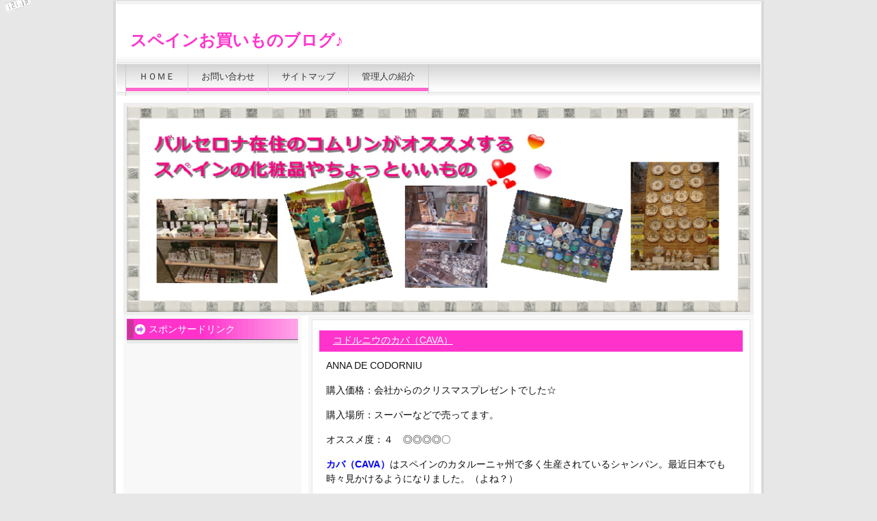

--- FILE ---
content_type: text/html; charset=UTF-8
request_url: http://spainnichiyouhin.link/category/alcohole/
body_size: 7876
content:
<!DOCTYPE html PUBLIC "-//W3C//DTD XHTML 1.0 Transitional//EN" "http://www.w3.org/TR/xhtml1/DTD/xhtml1-transitional.dtd">
<html xmlns="http://www.w3.org/1999/xhtml" lang="ja">

<head profile="http://gmpg.org/xfn/11">
<meta http-equiv="Content-Type" content="text/html; charset=UTF-8" />
<meta http-equiv="content-style-type" content="text/css" />
<meta http-equiv="content-script-type" content="text/javascript" />
<meta name="author" content="" />
<meta name="keyword" content="" />
<meta name="description" content="アルコール - このサイトではスペインで買える化粧品、お菓子、日用品、食品、雑貨などを紹介しています＾＾自分で使ってみてよかったもの、二度と使いたくないもの、オススメ品etc。。。みなさんのスペイン生活のお役に立てれば幸いです☆" />
<title>アルコール | スペインお買いものブログ♪</title>
<link rel="stylesheet" href="http://spainnichiyouhin.link/wp-content/themes/Saijuku_04pink/style.css" type="text/css" media="screen" />
<link rel="alternate" type="application/atom+xml" title="スペインお買いものブログ♪ Atom Feed" href="http://spainnichiyouhin.link/feed/atom/" />
<link rel="alternate" type="application/rss+xml" title="スペインお買いものブログ♪ RSS Feed" href="http://spainnichiyouhin.link/feed/" />
<link rel="pingback" href="http://spainnichiyouhin.link/xmlrpc.php" />

<!-- All in One SEO Pack 2.2.6.2 by Michael Torbert of Semper Fi Web Design[647,675] -->
<meta name="robots" content="noindex,follow" />

<link rel="canonical" href="http://spainnichiyouhin.link/category/alcohole/" />
<!-- /all in one seo pack -->
<link rel='dns-prefetch' href='//s.w.org' />
<link rel="alternate" type="application/rss+xml" title="スペインお買いものブログ♪ &raquo; アルコール カテゴリーのフィード" href="http://spainnichiyouhin.link/category/alcohole/feed/" />
		<script type="text/javascript">
			window._wpemojiSettings = {"baseUrl":"https:\/\/s.w.org\/images\/core\/emoji\/2.2.1\/72x72\/","ext":".png","svgUrl":"https:\/\/s.w.org\/images\/core\/emoji\/2.2.1\/svg\/","svgExt":".svg","source":{"concatemoji":"http:\/\/spainnichiyouhin.link\/wp-includes\/js\/wp-emoji-release.min.js?ver=4.7.29"}};
			!function(t,a,e){var r,n,i,o=a.createElement("canvas"),l=o.getContext&&o.getContext("2d");function c(t){var e=a.createElement("script");e.src=t,e.defer=e.type="text/javascript",a.getElementsByTagName("head")[0].appendChild(e)}for(i=Array("flag","emoji4"),e.supports={everything:!0,everythingExceptFlag:!0},n=0;n<i.length;n++)e.supports[i[n]]=function(t){var e,a=String.fromCharCode;if(!l||!l.fillText)return!1;switch(l.clearRect(0,0,o.width,o.height),l.textBaseline="top",l.font="600 32px Arial",t){case"flag":return(l.fillText(a(55356,56826,55356,56819),0,0),o.toDataURL().length<3e3)?!1:(l.clearRect(0,0,o.width,o.height),l.fillText(a(55356,57331,65039,8205,55356,57096),0,0),e=o.toDataURL(),l.clearRect(0,0,o.width,o.height),l.fillText(a(55356,57331,55356,57096),0,0),e!==o.toDataURL());case"emoji4":return l.fillText(a(55357,56425,55356,57341,8205,55357,56507),0,0),e=o.toDataURL(),l.clearRect(0,0,o.width,o.height),l.fillText(a(55357,56425,55356,57341,55357,56507),0,0),e!==o.toDataURL()}return!1}(i[n]),e.supports.everything=e.supports.everything&&e.supports[i[n]],"flag"!==i[n]&&(e.supports.everythingExceptFlag=e.supports.everythingExceptFlag&&e.supports[i[n]]);e.supports.everythingExceptFlag=e.supports.everythingExceptFlag&&!e.supports.flag,e.DOMReady=!1,e.readyCallback=function(){e.DOMReady=!0},e.supports.everything||(r=function(){e.readyCallback()},a.addEventListener?(a.addEventListener("DOMContentLoaded",r,!1),t.addEventListener("load",r,!1)):(t.attachEvent("onload",r),a.attachEvent("onreadystatechange",function(){"complete"===a.readyState&&e.readyCallback()})),(r=e.source||{}).concatemoji?c(r.concatemoji):r.wpemoji&&r.twemoji&&(c(r.twemoji),c(r.wpemoji)))}(window,document,window._wpemojiSettings);
		</script>
		<style type="text/css">
img.wp-smiley,
img.emoji {
	display: inline !important;
	border: none !important;
	box-shadow: none !important;
	height: 1em !important;
	width: 1em !important;
	margin: 0 .07em !important;
	vertical-align: -0.1em !important;
	background: none !important;
	padding: 0 !important;
}
</style>
<link rel='stylesheet' id='contact-form-7-css'  href='http://spainnichiyouhin.link/wp-content/plugins/contact-form-7/includes/css/styles.css?ver=4.1.1' type='text/css' media='all' />
<script type='text/javascript' src='http://spainnichiyouhin.link/wp-includes/js/jquery/jquery.js?ver=1.12.4'></script>
<script type='text/javascript' src='http://spainnichiyouhin.link/wp-includes/js/jquery/jquery-migrate.min.js?ver=1.4.1'></script>
<link rel='https://api.w.org/' href='http://spainnichiyouhin.link/wp-json/' />
<link rel="EditURI" type="application/rsd+xml" title="RSD" href="http://spainnichiyouhin.link/xmlrpc.php?rsd" />
<link rel="wlwmanifest" type="application/wlwmanifest+xml" href="http://spainnichiyouhin.link/wp-includes/wlwmanifest.xml" /> 
<meta name="generator" content="WordPress 4.7.29" />
		<style type="text/css">.recentcomments a{display:inline !important;padding:0 !important;margin:0 !important;}</style>
		</head>

<body>

<div id="base">
  <div id="header">
    <h1><a href="http://spainnichiyouhin.link">スペインお買いものブログ♪</a></h1>



  </div>
  <!--/header end-->
  <div id="navi">
        <ul><li><a href="http://spainnichiyouhin.link">ＨＯＭＥ</a></li>
      <li class="page_item page-item-67"><a href="http://spainnichiyouhin.link/contact/">お問い合わせ</a></li>
<li class="page_item page-item-80"><a href="http://spainnichiyouhin.link/sitemap/">サイトマップ</a></li>
<li class="page_item page-item-90"><a href="http://spainnichiyouhin.link/kanrininnnoshoukai/">管理人の紹介</a></li>
    </ul>
      </div>
  <!--/navi end-->

  <div id="main">
    <div id="top_img"><img src="http://spainnichiyouhin.link/wp-content/uploads/2016/09/new_headers1.jpg" width="910" height="300" alt="" /></div>
    <div id="content">
      
      <div class="box_out">
        <div class="box_in">



<!-- if 投稿が存在するかを確認する条件文 *1 -->
        
<!-- 投稿一覧の最初を取得 -->
       <!-- カテゴリーアーカイブの場合 *2 -->
       <!-- カテゴリー名を表示 -->
        
<!-- タグアーカイブの場合 *2 -->
       


<!-- 投稿データを取得するループ *3 -->
        <!-- the_ID() は 記事の ID -->
<!-- the_permalink() は 記事の URL -->
<!-- the_title_attribute() は 記事のタイトル出力 -->
                <h3 id="post-96"><a href="http://spainnichiyouhin.link/alcohole/codorniunocava/">コドルニウのカバ（CAVA）</a></h3>


<!-- the_content() は 本文を表示する -->
                    <p>ANNA DE CODORNIU</p>
<p>購入価格：会社からのクリスマスプレゼントでした☆</p>
<p>購入場所：スーパーなどで売ってます。</p>
<p>オススメ度：４　◎◎◎◎〇</p>
<p><span style="color: #0000ff;"><strong>カバ（CAVA）</strong></span>はスペインのカタルーニャ州で多く生産されているシャンパン。最近日本でも時々見かけるようになりました。（よね？）</p>
<p>こちらのイベントやパーティには欠かせない飲み物で、乾杯はCavaでするのが一般的。</p>
<p>&nbsp;</p>
<p><a href="http://spainnichiyouhin.link/wp-content/uploads/2015/03/DSC03027-450x600.jpg"><img class="alignnone size-full wp-image-76" src="http://spainnichiyouhin.link/wp-content/uploads/2015/03/DSC03027-450x600.jpg" alt="DSC03027 (450x600)" width="450" height="600" srcset="http://spainnichiyouhin.link/wp-content/uploads/2015/03/DSC03027-450x600.jpg 450w, http://spainnichiyouhin.link/wp-content/uploads/2015/03/DSC03027-450x600-225x300.jpg 225w" sizes="(max-width: 450px) 100vw, 450px" /></a></p>
<p>&nbsp;</p>
<p><strong>コドルニウ</strong>はカバの老舗ブランドで、お土産やプレゼントに迷った時にはこのブランドにすれば間違いありません。</p>
<p>そのコドルニウの代表作<strong>ANNAはやや辛口ですっきりした後味。</strong></p>
<p>この<span style="color: #0000ff;">クリスマスセット</span>には<span style="color: #0000ff;">リンツのチョコリンドール（LINDOR）</span>もついていてとっても<strong><span style="color: #ff0000;">お・しゃ・れ</span></strong>。リンツのチョコっておいしいですよね～＾＾</p>
<p>CAVAにもよく合いますよ！！</p>
<p>&nbsp;</p>
<p><span class="line">（＾＾）ちょこっとスペイン語講座（＾＾）</span></p>
<p>OBSEQUIO→贈答品、贈り物</p>

<!-- the_tags() は タグを表示する -->
<!-- get_the_category_list() は カテゴリを表示する : the_category() の別名? -->
<!-- edit_post_link() は 投稿を編集するためのリンクを表示する (ログイン中のみ) -->
<!-- comments_popup_link() はコメントをポップアップ表示する -->
                <!--<div id="date"> Posted in <a href="http://spainnichiyouhin.link/category/drinks/" rel="category tag">飲み物</a>, <a href="http://spainnichiyouhin.link/category/alcohole/" rel="category tag">アルコール</a> |   <a href="http://spainnichiyouhin.link/alcohole/codorniunocava/#respond">No Comments &#187;</a><br /><br /></div>-->


<!-- *3 の終わり -->
        
<!-- 次へのリンクを表示 -->
           <!-- 前へのリンクを表示 -->
           <!-- *1 が成り立たない場合 -->
           </div>
      </div>
    </div>



<!-- サイドバーを埋め込む -->
     <div id="side">
<h3>スポンサードリンク</h3>
<script async src="//pagead2.googlesyndication.com/pagead/js/adsbygoogle.js"></script>
<!-- スペイン日用品サイドバー用 -->
<ins class="adsbygoogle"
     style="display:inline-block;width:250px;height:250px"
     data-ad-client="ca-pub-3458239220927793"
     data-ad-slot="1538946468"></ins>
<script>
(adsbygoogle = window.adsbygoogle || []).push({});
</script>
&nbsp;
<h3>化粧水</h3>
<div class="side_box"><div class="side_inbox"><ul>
<li><a href="http://spainnichiyouhin.link/kesyousui/%e3%83%aa%e3%83%81%e3%83%a5%e3%82%a2%e3%83%ab%e3%82%b9%ef%bc%88rituals%ef%bc%89%e3%81%ae%e5%8c%96%e7%b2%a7%e6%b0%b4%ef%bc%88%e3%82%a6%e3%83%ab%e3%83%88%e3%83%a9%e3%82%ab%e3%83%bc%e3%83%9f%e3%83%b3/">リチュアルス（Rituals）の化粧水（ウルトラカーミングフェイストナー） Rituals Ultra Calming Facial Toner</a></li>
<li><a href="http://spainnichiyouhin.link/kesyousui/avenehoshitsukuriimutoavenewootaa/">アベンヌ　保湿クリームとアベンヌウォーター</a></li>
<li><a href="http://spainnichiyouhin.link/kesyousui/deliplus-tonico-facial/">デリプルス　トニコ・ファシル（化粧水）</a></li>
<li><a href="http://spainnichiyouhin.link/kesyousui/eucerin-dermato-clean/">エウセリン・デルマト　クリーン　（化粧水）</a></li>
</ul></div></div>
<h3>フェイスクリーム</h3>
<div class="side_box"><div class="side_inbox"><ul>
<li><a href="http://spainnichiyouhin.link/haircareyouhin/nuxe-kit-de-viatge/">NUXE（ニュクス）の旅行キット NUXE KIT DE VIATGE</a></li>
<li><a href="http://spainnichiyouhin.link/facecream/lachinatafacecreametomate/">ラ・チナータ　トマトの抗酸化リコピンフェイスクリーム！　CREMA FACIAL LICOPENO ANTIOXIDANTE SPF 15</a></li>
<li><a href="http://spainnichiyouhin.link/facecream/lachinatafacecream/">ラ・チナータ　フェイスクリーム　24時間モイスチャークリーム　La Chinata Hidronutritiva facil 24horas</a></li>
<li><a href="http://spainnichiyouhin.link/kesyousui/avenehoshitsukuriimutoavenewootaa/">アベンヌ　保湿クリームとアベンヌウォーター</a></li>
<li><a href="http://spainnichiyouhin.link/facecream/les-cosmetiques-my-cream/">レスコスメティケス　マイ・クリーム　（フェイスクリーム）</a></li>
<li><a href="http://spainnichiyouhin.link/facecream/eucerin-aqua-porin-active/">エウセリン　アクアポリン　アクティブ（保湿クリーム）</a></li>
<li><a href="http://spainnichiyouhin.link/facecream/eucerin-ph5-pomada-regeneradora/">エウセリン　ｐH５　ポマダ　レヘネラドラ　（保湿クリーム）</a></li>
</ul></div></div>
<h3>リップクリーム</h3>
<div class="side_box"><div class="side_inbox"><ul>
<li><a href="http://spainnichiyouhin.link/lipcream/spainbaramakilipstick/">スペインのばらまきお土産におすすめ！ ラ・チナータのリップスティック　SPF15　オリーブバージンオイル配合　 Protector labial SPF15</a></li>
<li><a href="http://spainnichiyouhin.link/lipcream/la-chinata-balsamo-reparador-labios-y-nariz/">ラ・チナータ　リップバーム　La Chinata Bálsamo Reparador Labios y Nariz　花粉症にも効きます！！</a></li>
</ul></div></div>
<h3>ヘアケア用品</h3>
<div class="side_box"><div class="side_inbox"><ul>
<li><a href="http://spainnichiyouhin.link/haircareyouhin/nuxe-kit-de-viatge/">NUXE（ニュクス）の旅行キット NUXE KIT DE VIATGE</a></li>
<li><a href="http://spainnichiyouhin.link/haircareyouhin/la-chinata-moisturizing-recovery-hair/">ラ・チナータ　リカバリー ヘアマスク　La Chinata moisturizing recovery hair mask</a></li>
<li><a href="http://spainnichiyouhin.link/haircareyouhin/pantenebbcreme7en1/">パンテーン　髪用BBクリーム　（洗い流さないトリートメント）</a></li>
<li><a href="http://spainnichiyouhin.link/haircareyouhin/delipulsarainagasanaiheatoriitomento/">デリプルス　洗い流さないヘアトリートメント　アルガンオイル</a></li>
<li><a href="http://spainnichiyouhin.link/haircareyouhin/herbal-essences-chanmu-acondicionador/">ハーバルエッセンス　シャンプー＆コンディショナー</a></li>
</ul></div></div>
<h3>LaChinata</h3>
<div class="side_box"><div class="side_inbox"><ul>
<li><a href="http://spainnichiyouhin.link/handcream/la-chnata-handnailcream/">La Chinata(ラ・チナータ)　ハンドクリーム　「ハンド＆ネイルクリーム」オリーブバージンオイル入り</a></li>
<li><a href="http://spainnichiyouhin.link/haircareyouhin/la-chinata-moisturizing-recovery-hair/">ラ・チナータ　リカバリー ヘアマスク　La Chinata moisturizing recovery hair mask</a></li>
<li><a href="http://spainnichiyouhin.link/facecream/lachinatafacecreametomate/">ラ・チナータ　トマトの抗酸化リコピンフェイスクリーム！　CREMA FACIAL LICOPENO ANTIOXIDANTE SPF 15</a></li>
<li><a href="http://spainnichiyouhin.link/lipcream/spainbaramakilipstick/">スペインのばらまきお土産におすすめ！ ラ・チナータのリップスティック　SPF15　オリーブバージンオイル配合　 Protector labial SPF15</a></li>
<li><a href="http://spainnichiyouhin.link/bodycream/la-chinatabodymilk/">ラ・チナータ　ボディミルク　La Chinata Body milk</a></li>
<li><a href="http://spainnichiyouhin.link/bodyoil/la-chinata-aceite-corporal-intensivo/">ラ・チナータ　ボディオイル　La Chinata aceite corporal intensivo</a></li>
<li><a href="http://spainnichiyouhin.link/facecream/lachinatafacecream/">ラ・チナータ　フェイスクリーム　24時間モイスチャークリーム　La Chinata Hidronutritiva facil 24horas</a></li>
<li><a href="http://spainnichiyouhin.link/lipcream/la-chinata-balsamo-reparador-labios-y-nariz/">ラ・チナータ　リップバーム　La Chinata Bálsamo Reparador Labios y Nariz　花粉症にも効きます！！</a></li>
</ul></div></div>
<h3>食品</h3>
<div class="side_box"><div class="side_inbox"><ul>
<li><a href="http://spainnichiyouhin.link/syokuhin/lindt-lindorstrawberries/">リンツリンドール　ストロベリークリーム味　Lindt Lindor Strawberries &#038; cream</a></li>
<li><a href="http://spainnichiyouhin.link/syokuhin/tomatomizunikan/">トマトの水煮缶　カルフール</a></li>
<li><a href="http://spainnichiyouhin.link/syokuhin/mayoneezu/">マヨネーズ（エリャマン）</a></li>
<li><a href="http://spainnichiyouhin.link/syokuhin/cookiedinosaurus/">幼児用クッキー　ディノサウルス</a></li>
<li><a href="http://spainnichiyouhin.link/syokuhin/demaeicchoulalamen/">出前一丁　「辣（スパイシー）」ラーメン</a></li>
<li><a href="http://spainnichiyouhin.link/syokuhin/lindtchocolatelindor/">リンツ　チョコレート　リンド―ル（Lindor）アソート</a></li>
<li><a href="http://spainnichiyouhin.link/syokuhin/doritosutexmexaji/">ドリトス　テクス・メクス味</a></li>
</ul></div></div>
<h3>スイーツ</h3>
<div class="side_box"><div class="side_inbox"><ul>
<li><a href="http://spainnichiyouhin.link/syokuhin/lindt-lindorstrawberries/">リンツリンドール　ストロベリークリーム味　Lindt Lindor Strawberries &#038; cream</a></li>
<li><a href="http://spainnichiyouhin.link/syokuhin/lindtchocolatelindor/">リンツ　チョコレート　リンド―ル（Lindor）アソート</a></li>
</ul></div></div>
<h3>子どものおやつ</h3>
<div class="side_box"><div class="side_inbox"><ul>
<li><a href="http://spainnichiyouhin.link/syokuhin/cookiedinosaurus/">幼児用クッキー　ディノサウルス</a></li>
</ul></div></div>
<h3>アジア食品</h3>
<div class="side_box"><div class="side_inbox"><ul>
<li><a href="http://spainnichiyouhin.link/syokuhin/demaeicchoulalamen/">出前一丁　「辣（スパイシー）」ラーメン</a></li>
</ul></div></div>
<h3>飲み物</h3>
<div class="side_box"><div class="side_inbox"><ul>
<li><a href="http://spainnichiyouhin.link/drinks/nescafe-cappuccino-descafeinado/">ネスカフェ　カプチーノ　ノンカフェイン　NESCAFE Cappuccino Descafeinado</a></li>
<li><a href="http://spainnichiyouhin.link/drinks/nescafe-cappuccino/">ネスカフェ　カプチーノ　NESCAFE Cappuccino</a></li>
<li><a href="http://spainnichiyouhin.link/drinks/hornimanshaabutea/">ホルニマンス・HORNIMANS 赤いフレッシュハーブティー　FRESH FRUTOS　ROJOS</a></li>
<li><a href="http://spainnichiyouhin.link/alcohole/codorniunocava/">コドルニウのカバ（CAVA）</a></li>
<li><a href="http://spainnichiyouhin.link/drinks/alcampoinstantcappuccino/">アルカンポ　インスタントカプチーノ</a></li>
</ul></div></div>
<h3>お茶関係</h3>
<div class="side_box"><div class="side_inbox"><ul>
<li><a href="http://spainnichiyouhin.link/drinks/hornimanshaabutea/">ホルニマンス・HORNIMANS 赤いフレッシュハーブティー　FRESH FRUTOS　ROJOS</a></li>
</ul></div></div>
<h3>アルコール</h3>
<div class="side_box"><div class="side_inbox"><ul>
<li><a href="http://spainnichiyouhin.link/alcohole/codorniunocava/">コドルニウのカバ（CAVA）</a></li>
</ul></div></div>
<h3>お薬</h3>
<div class="side_box"><div class="side_inbox"><ul>
<li><a href="http://spainnichiyouhin.link/okusuri/kuriaburuudejitaruhairankensayaku/">クリアブルーデジタル排卵検査薬</a></li>
</ul></div></div>
<h3>ベビー用品</h3>
<div class="side_box"><div class="side_inbox"><ul>
<li><a href="http://spainnichiyouhin.link/babyyouhin/nenucobabybathgel/">ネヌコ　ベビーバスジェル　ウルトラソフト</a></li>
<li><a href="http://spainnichiyouhin.link/babyyouhin/weleda-bebe-aceite-de-calendula/">ウェレダ　かみつれ草オイル（ベビーオイル）</a></li>
</ul></div></div>
<h3>クリスマス関連</h3>
<div class="side_box"><div class="side_inbox"><ul>
<li><a href="http://spainnichiyouhin.link/kurisumasukanren/marutanoseitio/">丸太の精「ティオ」</a></li>
</ul></div></div>
<h3>ボディオイル</h3>
<div class="side_box"><div class="side_inbox"><ul>
<li><a href="http://spainnichiyouhin.link/haircareyouhin/nuxe-kit-de-viatge/">NUXE（ニュクス）の旅行キット NUXE KIT DE VIATGE</a></li>
<li><a href="http://spainnichiyouhin.link/bodyoil/la-chinata-aceite-corporal-intensivo/">ラ・チナータ　ボディオイル　La Chinata aceite corporal intensivo</a></li>
<li><a href="http://spainnichiyouhin.link/bodyoil/rosemaryoil/">メルカドーナのボディオイル　ローズマリーオイル　100%ナチュラル Aceite de ROMERO 100%Natural</a></li>
<li><a href="http://spainnichiyouhin.link/bodyoil/ritualsbodyoilshantichakura/">リチュアルスのボディオイル　シャンティチャクラ</a></li>
</ul></div></div>
<h3>ボディクリーム</h3>
<div class="side_box"><div class="side_inbox"><ul>
<li><a href="http://spainnichiyouhin.link/bodycream/la-chinatabodymilk/">ラ・チナータ　ボディミルク　La Chinata Body milk</a></li>
<li><a href="http://spainnichiyouhin.link/bodycream/neveabodylocionoliveolihaigou/">ニベア　ボディローション　オリーブオイル配合</a></li>
</ul></div></div>
<h3>ハンドクリーム</h3>
<div class="side_box"><div class="side_inbox"><ul>
<li><a href="http://spainnichiyouhin.link/handcream/la-chnata-handnailcream/">La Chinata(ラ・チナータ)　ハンドクリーム　「ハンド＆ネイルクリーム」オリーブバージンオイル入り</a></li>
<li><a href="http://spainnichiyouhin.link/handcream/crema-de-mano-flor-dejapon/">メルカドーナ「日本の花」ハンドクリーム　crema de mano flor de Japón</a></li>
<li><a href="http://spainnichiyouhin.link/handcream/%e3%83%8a%e3%83%81%e3%83%a5%e3%83%a9%e3%80%80%e3%82%a2%e3%83%ad%e3%82%a8%e3%81%b9%e3%83%a9%e3%80%80%e3%83%8f%e3%83%b3%e3%83%89%e3%82%af%e3%83%aa%e3%83%bc%e3%83%a0/">ナチュラ　アロエべラ　ハンドクリーム</a></li>
</ul></div></div>
<h3>キッチン</h3>
<div class="side_box"><div class="side_inbox"><ul>
<li><a href="http://spainnichiyouhin.link/%e3%82%ad%e3%83%83%e3%83%81%e3%83%b3/mitsurouwrap/">ミツロウ（蜜蝋）エコラップ Bee Wax Eco Wrap</a></li>
</ul></div></div>
<h3>衣類</h3>
<div class="side_box"><div class="side_inbox"><ul>
<li><a href="http://spainnichiyouhin.link/%e8%a1%a3%e9%a1%9e/kinokopajama/">きのこパジャマ</a></li>
</ul></div></div>

<h3>カテゴリ</h3>
<div class="side_box"><div class="side_inbox">
<ul>	<li class="cat-item cat-item-10"><a href="http://spainnichiyouhin.link/category/kesyousui/" >化粧水</a>
</li>
	<li class="cat-item cat-item-11"><a href="http://spainnichiyouhin.link/category/facecream/" >フェイスクリーム</a>
</li>
	<li class="cat-item cat-item-21"><a href="http://spainnichiyouhin.link/category/lipcream/" >リップクリーム</a>
</li>
	<li class="cat-item cat-item-4"><a href="http://spainnichiyouhin.link/category/haircareyouhin/" >ヘアケア用品</a>
</li>
	<li class="cat-item cat-item-22"><a href="http://spainnichiyouhin.link/category/lachinata/" >LaChinata</a>
</li>
	<li class="cat-item cat-item-6"><a href="http://spainnichiyouhin.link/category/syokuhin/" >食品</a>
</li>
	<li class="cat-item cat-item-17"><a href="http://spainnichiyouhin.link/category/sweets/" >スイーツ</a>
</li>
	<li class="cat-item cat-item-19"><a href="http://spainnichiyouhin.link/category/kodomonooyatsu/" >子どものおやつ</a>
</li>
	<li class="cat-item cat-item-18"><a href="http://spainnichiyouhin.link/category/asianfood/" >アジア食品</a>
</li>
	<li class="cat-item cat-item-14"><a href="http://spainnichiyouhin.link/category/drinks/" >飲み物</a>
</li>
	<li class="cat-item cat-item-20"><a href="http://spainnichiyouhin.link/category/ochakankei/" >お茶関係</a>
</li>
	<li class="cat-item cat-item-13"><a href="http://spainnichiyouhin.link/category/alcohole/" >アルコール</a>
</li>
	<li class="cat-item cat-item-9"><a href="http://spainnichiyouhin.link/category/okusuri/" >お薬</a>
</li>
	<li class="cat-item cat-item-3"><a href="http://spainnichiyouhin.link/category/babyyouhin/" >ベビー用品</a>
</li>
	<li class="cat-item cat-item-8"><a href="http://spainnichiyouhin.link/category/kurisumasukanren/" >クリスマス関連</a>
</li>
	<li class="cat-item cat-item-16"><a href="http://spainnichiyouhin.link/category/bodyoil/" >ボディオイル</a>
</li>
	<li class="cat-item cat-item-12"><a href="http://spainnichiyouhin.link/category/bodycream/" >ボディクリーム</a>
</li>
	<li class="cat-item cat-item-5"><a href="http://spainnichiyouhin.link/category/handcream/" >ハンドクリーム</a>
</li>
	<li class="cat-item cat-item-29"><a href="http://spainnichiyouhin.link/category/%e3%82%ad%e3%83%83%e3%83%81%e3%83%b3/" >キッチン</a>
</li>
	<li class="cat-item cat-item-23 current-cat"><a href="http://spainnichiyouhin.link/category/%e8%a1%a3%e9%a1%9e/" >衣類</a>
</li>
</ul>
</div></div>

<h3>このサイトを検索</h3>
<div class="side_box">
<form role="search" method="get" id="searchform" action="http://spainnichiyouhin.link" >
　<div><label class="screen-reader-text" for="s">サイト内:</label>
	<input type="text" value="" name="s" id="s" size="8" />
	<input type="submit" id="searchsubmit" value="検索" />
　</div>
</form></div>

    </div>
    <!--/side end-->
<!-- フッターを埋め込む -->
  </div>
  <!--/main end-->
  <div id="footer">

            <ul id="naviF">
        <li class="page_item page-item-67"><a href="http://spainnichiyouhin.link/contact/">お問い合わせ</a></li>
<li class="page_item page-item-80"><a href="http://spainnichiyouhin.link/sitemap/">サイトマップ</a></li>
<li class="page_item page-item-90"><a href="http://spainnichiyouhin.link/kanrininnnoshoukai/">管理人の紹介</a></li>
<li class="page_item"><a href="http://terrassacity.info/saijuku/" target=" _blank" >彩塾　海外在住　体験談</a></li>
<li class="page_item"><a href="http://ameblo.jp/chokkanchokorina/" target=" _blank" >スペイン生活</a></li>
      </ul>
        </div>
  <!--/footer end-->
  <address>
  Copyright(c) 2017 <a href="http://spainnichiyouhin.link">スペインお買いものブログ♪</a> All Rights Reserved.
  </address>
</div>
<!--/base end-->
<script type='text/javascript' src='http://spainnichiyouhin.link/wp-content/plugins/contact-form-7/includes/js/jquery.form.min.js?ver=3.51.0-2014.06.20'></script>
<script type='text/javascript'>
/* <![CDATA[ */
var _wpcf7 = {"loaderUrl":"http:\/\/spainnichiyouhin.link\/wp-content\/plugins\/contact-form-7\/images\/ajax-loader.gif","sending":"\u9001\u4fe1\u4e2d ..."};
/* ]]> */
</script>
<script type='text/javascript' src='http://spainnichiyouhin.link/wp-content/plugins/contact-form-7/includes/js/scripts.js?ver=4.1.1'></script>
<script type='text/javascript' src='http://spainnichiyouhin.link/wp-includes/js/wp-embed.min.js?ver=4.7.29'></script>

<!--/この部分にアクセス解析タグを挿入-->
<span id="noscripttags"><noscript><a href="http://ac.i2i.jp/bin/nojslink?00045251" target="_blank"><img src="http://ac.i2i.jp/bin/nojs.php?00045251&amp;guid=ON" border="0" /></a></noscript></span><span id="prtaglink"><a href="http://www.fx-nyumon.com/point.html" target="_blank"><img src="http://image.fx-nyumon.com/bnr.gif?00045251" border="0" alt="取引手数料" /></a></span>
<script type="text/javascript" src="http://ac.i2i.jp/bin/2nd_gets.php?00045251"></script>
</body>
</html>


--- FILE ---
content_type: text/html; charset=utf-8
request_url: https://www.google.com/recaptcha/api2/aframe
body_size: 265
content:
<!DOCTYPE HTML><html><head><meta http-equiv="content-type" content="text/html; charset=UTF-8"></head><body><script nonce="5giZIewt3gJrB05A5G5dLg">/** Anti-fraud and anti-abuse applications only. See google.com/recaptcha */ try{var clients={'sodar':'https://pagead2.googlesyndication.com/pagead/sodar?'};window.addEventListener("message",function(a){try{if(a.source===window.parent){var b=JSON.parse(a.data);var c=clients[b['id']];if(c){var d=document.createElement('img');d.src=c+b['params']+'&rc='+(localStorage.getItem("rc::a")?sessionStorage.getItem("rc::b"):"");window.document.body.appendChild(d);sessionStorage.setItem("rc::e",parseInt(sessionStorage.getItem("rc::e")||0)+1);localStorage.setItem("rc::h",'1768763525731');}}}catch(b){}});window.parent.postMessage("_grecaptcha_ready", "*");}catch(b){}</script></body></html>

--- FILE ---
content_type: text/css
request_url: http://spainnichiyouhin.link/wp-content/themes/Saijuku_04pink/style.css
body_size: 2966
content:
@charset "utf-8";
/*
Theme Name: Saijuku_04pink
Theme URI: http://http://www.saijuku.net/
Description: Saijuku_04pink
Version: 1.0
Author: Saijuku
Author URI: http://http://www.saijuku.net/
Tags: pink


	The CSS, XHTML and design is released under GPL:
	http://www.opensource.org/licenses/gpl-license.php

*/

* {
	padding:0;
	margin: 0;
	font-family: "メイリオ","Meiryo",arial,"ヒラギノ角ゴ Pro W3","Hiragino Kaku Gothic Pro",Osaka,"ＭＳ Ｐゴシック","MS PGothic",Sans-Serif;
}

body {
	background-color: #E7E7E7;
	color:#101010;
	font-size: 14px;
}

img {
	vertical-align: top;
	border: 0;
}

li {
	list-style-type: none;
}
a {
	color: #FF33CC;
}
a:hover {
	color: #FF33CC;
	text-decoration: none;
}

#base {
	width: 940px;
	margin-right: auto;
	margin-left: auto;
	background-color: #FFFFFF;
	margin-top: 1px;
	padding: 1px;
	border-top-width: 1px;
	border-right-width: 4px;
	border-bottom-width: 1px;
	border-left-width: 4px;
	border-top-style: solid;
	border-right-style: solid;
	border-bottom-style: solid;
	border-left-style: solid;
	border-top-color: #D9D9D9;
	border-right-color: #D9D9D9;
	border-bottom-color: #D9D9D9;
	border-left-color: #D9D9D9;
	margin-bottom: 1px;
}

/*
ヘッダー
-------------------------------------------*/
#header {
	background-image: url(images/head.gif);
	height: 90px;
	position: relative;
	background-color: #FFFFFF;
	background-position: left top;
	width: 940px;
	background-repeat: repeat-x;
}
#header h1 {
	font-size: 24px;
	position: absolute;
	top: 40px;
	color: #FF33CC;
	left: 20px;
}
#header h1 a {
	text-decoration: none;
}

#header h2 {
	font-size: 12px;
	font-weight: normal;
	color: #666666;
	position: absolute;
	left: 20px;
	top: 22px;
}
#header #info {
	font-size: 12px;
	color: #666666;
	position: absolute;
	top: 25px;
	right: 20px;
}
#header #info strong {
	font-size: 24px;
	color: #FF33CC;
	padding-left: 5px;
}


/*
グローバルナビ
-------------------------------------------*/

#navi {
	background-color: #FFFFFF;
	padding-left: 13px;
	background-image: url(images/navi.gif);
	position: relative;
	width: 927px;
	display: block;
	float: left;
}
 
#navi ul {
	display: block;
	background-color: #F7F7F7;
	background-image: url(images/navi.gif);
	width: 920px;
	border-left-width: 1px;
	border-left-style: solid;
	border-left-color: #CCCCCC;
	float: left;
}
#navi li {
	list-style: none;
	margin: 0;
	padding: 0;
	display: inline;
}


#navi a {
	display: block;
	color: #333333;
	font-size: 13px;
	line-height: 36px;
	padding-top: 1px;
	padding-right: 19px;
	padding-bottom: 6px;
	padding-left: 19px;
	background-image: url(images/navi_li.gif);
	text-decoration: none;
	border-right-width: 1px;
	border-right-style: solid;
	border-right-color: #CCCCCC;
	height: 36px;
	margin-bottom: 4px;
	float: left;
}
*html #navi a {
	height: 40px;
	line-height: 40px;
}
*+html #navi a {
	height: 40px;
	line-height: 40px;
}

#navi a:hover {
	background-image: url(images/navi_li_ov.gif);
	color: #FF33CC;
	height: 40px;
	line-height: 36px;
	margin-bottom: 0px;
}

/*
メイン
-------------------------------------------*/
#main {
	float: left;
	width: 920px;
	background-color: #FFFFFF;
	padding: 10px;
	border-bottom-width: 3px;
	border-bottom-style: solid;
	border-bottom-color: #EFEFEF;
}
#content {
	float: right;
	width: 650px;
	padding-bottom: 5px;
}

#content #mainlist {
	margin-top: 1px;
	margin-bottom: 15px;
	border: 1px solid #E5E5E5;
	background-image: url(images/side_inbox.gif);
	background-repeat: repeat-x;
	background-position: bottom;
	padding-top: 5px;
	padding-right: 5px;
	padding-bottom: 10px;
	padding-left: 5px;
}
#mainlist ul {
	padding-top: 10px;
	padding-right: 20px;
	padding-bottom: 10px;
	padding-left: 20px;
}
#mainlist ul ul {
	padding-top: 0px;
	padding-right: 0px;
	padding-bottom: 0px;
}
#mainlist li {
	font-size: 14px;
	line-height: 20px;
}
*html #mainlist li {
	line-height: 0;
	margin-bottom: 0;
	margin-top: 0;
	padding-bottom: 0;
	padding-top: 0;
}
#mainlist li a {
	background-image: url(images/li.gif);
	background-repeat: no-repeat;
	background-position: 5px center;
	margin-bottom: 2px;
	padding-bottom: 2px;
	padding-left: 15px;
	border-bottom-width: 1px;
	border-bottom-style: dotted;
	border-bottom-color: #D8D8D3;
	display: block;
	padding-top: 2px;
}
*html #mainlist li a {
	line-height: 6px;
	margin-bottom: 0;
	margin-top: 0;
	padding-top: 0;
	border: 0;
}
#content #mainlist h3 {
	color: #7A9496;
	background-image: none;
	padding-left: 10px;
	margin-bottom: 2px;
	padding-top: 1px;
	border-bottom-width: 2px;
	border-bottom-style: solid;
	border-bottom-color: #E1E6E6;
	padding-bottom: 1px;
}

#content .box_out {
	background-color: #F6F6F6;
	margin-top: 1px;
	margin-bottom: 5px;
	padding: 5px;
}
#content .box_in {
	background-color: #FFFFFF;
	border: 1px solid #E5E5E5;
	margin-bottom: 5px;
	padding: 10px;
}

#content h2 {
	font-size: 18px;
	border-bottom-width: 3px;
	border-bottom-style: solid;
	border-bottom-color: #FF33CC;
	line-height: 30px;
	padding-top: 10px;
	padding-left: 3px;
	font-weight: normal;
	padding-bottom: 3px;
	margin-bottom: 3px;
	letter-spacing: 1px;
}
#content h2 span {
	font-size: 14px;
	padding-left: 10px;
	color: #3AAECB;
}
#content h3 {
	font-size: 14px;
	line-height: 22px;
	color: #FFFFFF;
	padding-bottom: 3px;
	padding-left: 20px;
	margin-top: 5px;
	padding-top: 3px;
	background-color: #FF33CC;
	border-bottom-width: 3px;
	border-bottom-style: solid;
	border-bottom-color: #FF33CC;
	font-weight: normal;
	margin-bottom: 3px;
}
#content h3 span {
	font-size: 10px;
	color: #EEFDFF;
	line-height: 12px;
	padding-left: 5px;
	font-weight: normal;
}
#content h3 a {
	color: #FFFFFF;
}
#content h4 {
	color: #598190;
	border-left-width: 3px;
	border-left-style: solid;
	border-left-color: #6FA8B7;
	font-size: 16px;
	line-height: 16px;
	margin-top: 15px;
	margin-right: 5px;
	margin-bottom: 10px;
	margin-left: 5px;
	padding-top: 3px;
	padding-right: 5px;
	padding-bottom: 3px;
	padding-left: 8px;
}
#content h4 span {
	font-size: 12px;
	color: #638F9D;
	padding-left: 10px;
	line-height: 12px;
	font-weight: normal;
}

#content p {
	padding: 5px;
	line-height: 1.5em;
	margin-top: 5px;
	margin-right: 5px;
	margin-bottom: 5px;
	margin-left: 5px;
}


/*----------*/


.alignleft {
	float: left;
	background-color: #FFFFFF;
	padding: 2px;
	border: 1px solid #DDDDDD;
	margin-top: 10px;
	margin-right: 20px;
	margin-bottom: 10px;
	margin-left: 10px;
}
.alignright {
	float: right;
	background-color: #FFFFFF;
	padding: 2px;
	border: 1px solid #DDDDDD;
	margin-top: 10px;
	margin-right: 10px;
	margin-bottom: 10px;
	margin-left: 20px;
}
.aligncenter {
	display: block;
	background-color: #FFFFFF;
	padding: 2px;
	border: 1px solid #DDDDDD;
	margin-left: auto;
	margin-right: auto;
	margin-top: 10px;
	margin-bottom: 5px;
}
#top_img {
	text-align: center;
	background-color: #EFEFEF;
	padding-top: 5px;
	padding-bottom: 5px;
}

#content ul.list {
	padding-top: 10px;
	padding-right: 20px;
	padding-bottom: 10px;
	padding-left: 20px;
}
#content ul.list li {
	font-size: 13px;
	line-height: 20px;
	margin-bottom: 5px;
	padding-left: 15px;
	background-image: url(images/li.gif);
	background-repeat: no-repeat;
	background-position: 5px center;
	border-bottom-width: 1px;
	border-bottom-style: dotted;
	border-bottom-color: #C0CFD1;
	color: #44636C;
}

#date {
	text-align: right;
	padding-right: 15px;
	padding-top: 5px;
	padding-bottom: 10px;
	font-weight:bold;
	color:#858585;
}

#next {
	text-align: center;
	padding-top: 30px;
	padding-bottom: 30px;
}

/*
テーブル
-------------------------------------------------------------------*/
table {
	border-collapse: collapse;
}
table td {
	border-collapse: collapse;
}
#content table {
	width: 580px;
	margin-top: 5px;
	margin-right: auto;
	margin-bottom: 5px;
	margin-left: auto;
}

#content table th {
	background-color: #999999;
	text-align: right;
	padding: 8px;
	white-space: nowrap;
	color: #FFFFFF;
	border-top-width: 1px;
	border-right-width: 4px;
	border-bottom-width: 1px;
	border-left-width: 1px;
	border-top-style: solid;
	border-right-style: solid;
	border-bottom-style: solid;
	border-left-style: solid;
	border-top-color: #CCCCCC;
	border-right-color: #CCCCCC;
	border-bottom-color: #CCCCCC;
	border-left-color: #CCCCCC;
	font-size: 13px;
}

#content table td {
	background-color: #F6F6F6;
	text-align: left;
	padding: 8px;
	border: 1px solid #D6D6D6;
	font-size: 13px;
	line-height: 20px;
}

/*
サイド
-------------------------------------------*/

#side {
	background-color: #F8F8F8;
	padding: 5px;
	float: left;
	width: 250px;
}
#side h3 {
	font-size: 14px;
	line-height: 22px;
	color: #FFFFFF;
	background-image: url(images/h3_side.gif);
	height: 26px;
	padding-bottom: 6px;
	font-weight: normal;
	margin-bottom: 1px;
	padding-top: 4px;
	padding-left: 32px;
}
#side .side_box {
	width: 240px;
	margin-bottom: 10px;
	background-color: #F0F0F0;
	padding-top: 5px;
	padding-right: 2px;
	padding-bottom: 10px;
	padding-left: 2px;
	margin-right: auto;
	margin-left: auto;
}

#side .side_box .side_inbox {
	border: 1px solid #DDDDDD;
	width: 232px;
	padding-top: 5px;
	padding-bottom: 10px;
	background-color: #FFFFFF;
	margin-right: auto;
	margin-left: auto;
}
#side li {
	line-height:0;
}
#side li a {
	display: block;
	font-size: 12px;
	line-height: 18px;
	color: #333333;
	text-decoration: none;
	background-color: #F9F9F9;
	width: 188px;
	margin-right: auto;
	margin-left: auto;
	padding-top: 4px;
	padding-right: 4px;
	padding-bottom: 4px;
	padding-left: 24px;
	border-bottom-width: 1px;
	border-bottom-style: solid;
	border-bottom-color: #E0E0E0;
	background-image: url(images/side_li.gif);
	background-position: 2px top;
	background-repeat: no-repeat;
	border-top-width: 1px;
	border-top-style: solid;
	border-top-color: #FFFFFF;
	border-right-width: 1px;
	border-left-width: 1px;
	border-right-style: solid;
	border-left-style: solid;
	border-right-color: #F0F0F0;
	border-left-color: #F0F0F0;
}

#side li a:hover {
	background-color: #FF33CC;
	color: #FFFFFF;
	background-image: url(images/side_li_ov.gif);
}



/*
フッター
-------------------------------------------*/

#footer {
	background-color: #FF33CC;
	clear: both;
	border-top-width: 1px;
	border-bottom-width: 1px;
	border-top-style: solid;
	border-bottom-style: solid;
	border-top-color: #FFFFFF;
	border-bottom-color: #FFFFFF;
	height: 100px;
	width: 940px;
	position: relative;
}
#footer p {
	font-size: 10px;
	color: #FFFFFF;
	padding-top: 10px;
	padding-left: 10px;
	line-height: 16px;
}
#footer li a {
	color: #E4F8FC;
	font-size: 12px;
	display: block;
	padding-right: 10px;
	padding-left: 10px;
	border-right-width: 1px;
	border-right-style: solid;
	border-right-color: #A0D6E7;
	float: left;
	white-space: nowrap;
	margin-bottom: 10px;
}
#footer li a:hover {
	color: #FFFFFF;
}

address {
	font-family: Arial, Helvetica, sans-serif;
	font-size: 10px;
	font-style: normal;
	color: #707070;
	background-color: #F6F6F6;
	line-height: 20px;
	text-align: right;
	padding-right: 10px;
	border-top-width: 3px;
	border-top-style: solid;
	border-top-color: #E7E7E7;
}
#footer #logo {
	position: absolute;
	left: 30px;
	top: 30px;
	font-size: 20px;
	color: #E4F8FC;
}
#footer #logo a {
	color: #E4F8FC;
	text-decoration: none;
}

#footer #logo a:hover {
	color: #FFFFFF;
}

#footer ul {
	position: absolute;
	left: 300px;
	top: 25px;
	width: 600px;
}
#footer li {
	display: inline;
}





.list1 {/*青矢印*/
	margin: 10px 0 10px 5px;
	padding:0;
}
.list1 ul {
         padding : 0; 
         margin : 10px 0 0 0;
}
.list1 li {
	background : url(images/arrow1.gif) no-repeat 0.5em 0.2em; 
	margin : 0; 
	padding : 0 0 5px 25px; 
	list-style : none;
}

.list2 {/*赤矢印*/
	margin: 10px 0 10px 5px;
	padding:0;
}
.list2 ul {
         padding : 0; 
         margin : 10px 0 0 0;
}
.list2 li {
	background : url(images/arrow2.gif) no-repeat 0.5em 0.2em; 
	margin : 0; 
	padding : 0 0 5px 25px; 
	list-style : none;
}

.adsense {
	margin:0 0 20px 10px;
}

.adsense p{
	margin:0;
	font-size:10px;
	color:#999999;
}


/*
文字装飾
-------------------------------------------------------------------*/
/* 最大5・太字 */
span.bbbbb {
    color: #000;
    font-size: 2.0em;
    font-weight: bold;
    padding: 0;
    line-height: 150%;
}

/* 最大4・太字 */
span.bbbb {
    color: #000;
    font-size: 1.8em;
    font-weight: bold;
    padding: 0;
    line-height: 150%;
}


/* 最大3・太字 */
span.bbb {
    color: #000;
    font-size: 1.6em;
    font-weight: bold;
    padding: 0;
    line-height: 150%;
}

/* 大2・太字 */
span.bb {
    color: #000;
    font-size: 1.4em;
    font-weight: bold;
    line-height: 150%;
}
/* 太字 */
span.b {
    color: #000;
    font-weight: bold;
    line-height: 150%;
}

/* 小文字 */ 
span.s { 
    color: #000;
    font-size: 0.8em;
    font-weight: normal;
    line-height: 100%; 
} 

/* 背景マーカー処理 */
span.line { 
    color: #000;
    background: #ffff00;
}
 /* アンダーライン */
span.u {     
     color: #000;
     border-bottom: 1px solid ; 
     
}

/* 文字色 */

span.red { color: #ff0000; } /* 赤 */ 
span.blue { color: #0000ff; } /* 青 */ 
span.green { color: #008000; } /* 緑 */ 
span.orange { color: #ffa500; } /* オレンジ */ 
span.pink { color: #FF1493; } /* ピンク */ 

